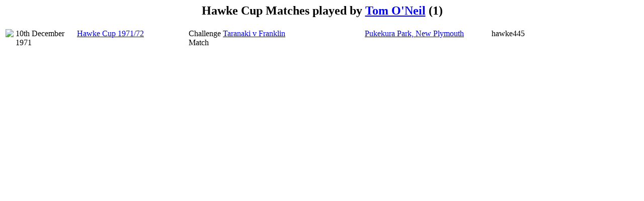

--- FILE ---
content_type: text/html; charset=utf-8
request_url: https://archive.nzc.nz/Players/22/22614/Hawke_Cup_Matches.html
body_size: 446
content:
<!--#include virtual="/includes/header.html"-->
<script type="text/javascript">
document.title = "Hawke Cup Matches played by Tom O'Neil";
</script>
<center>
<h2>Hawke Cup Matches played by <a href="/Players/22/22614/22614.html">Tom O'Neil</a> (1)</h2>

</center>
<table>
<colgroup>
<col valign="top">
<col valign="top" width="120">
<col valign="top" width="220">
<col valign="top" width="60">
<col valign="top" width="280">
<col valign="top" width="250">
<col valign="top" width="50">
</colgroup>
<tr>
<td valign="top"><img src="/logos/cricketarchive/cricketball.gif"></td>
<td valign="top">10th December 1971</td>
<td valign="top"><a href="/Events/Hawke_Cup_1971-72.html">Hawke Cup 1971/72</a></td>
<td valign="top">Challenge Match</td><td valign="top"><a href="/Scorecards/123/123623.html">Taranaki v Franklin</a></td>
<td valign="top"><a href="/Grounds/1453.html">Pukekura Park, New Plymouth</a></td>
<td valign="top">hawke445</td>
</tr>
</table>
<!--#include virtual="/includes/oracle_footer.html"-->
